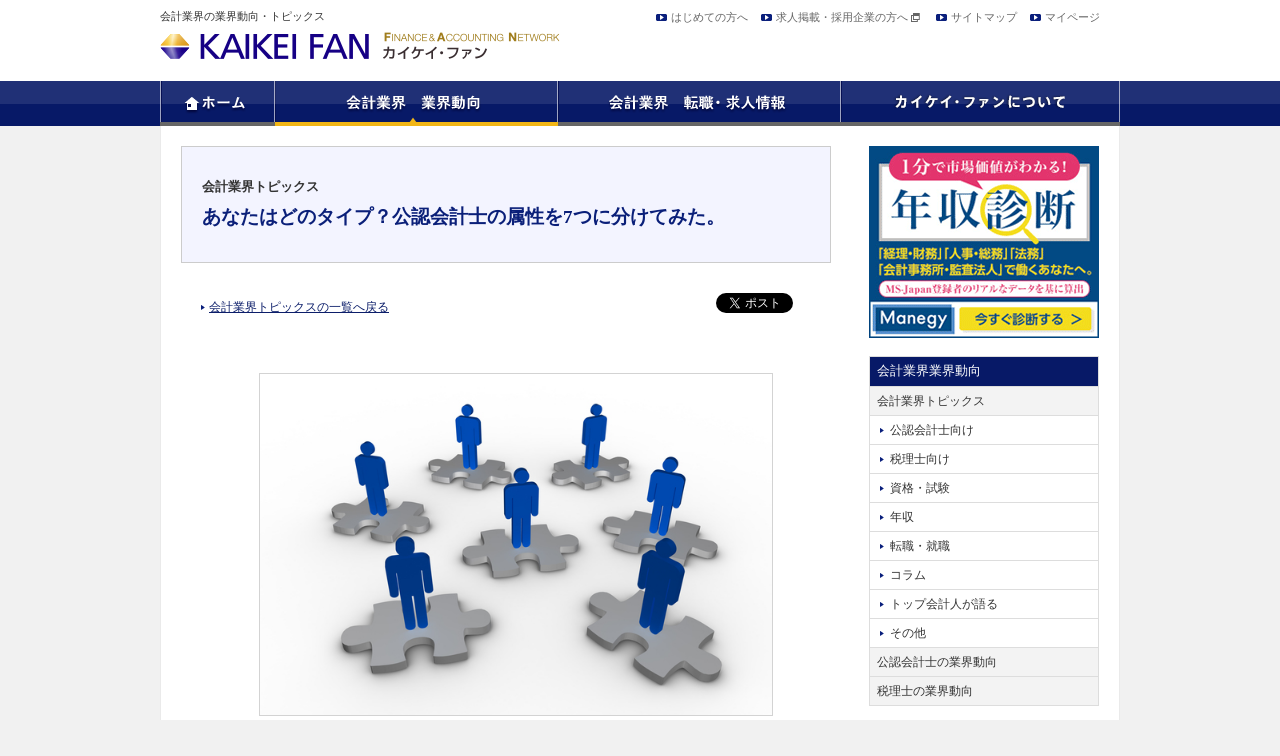

--- FILE ---
content_type: text/html; charset=UTF-8
request_url: https://www.kaikeinet.com/topics/20160128-20133.html
body_size: 37804
content:
<!DOCTYPE html PUBLIC "-//W3C//DTD XHTML 1.0 Transitional//EN" "http://www.w3.org/TR/xhtml1/DTD/xhtml1-transitional.dtd">
<html xmlns="http://www.w3.org/1999/xhtml" xml:lang="ja">
<head>
	<!-- Google Tag Manager -->
<script>(function(w,d,s,l,i){w[l]=w[l]||[];w[l].push({'gtm.start':
new Date().getTime(),event:'gtm.js'});var f=d.getElementsByTagName(s)[0],
j=d.createElement(s),dl=l!='dataLayer'?'&l='+l:'';j.async=true;j.src=
'https://www.googletagmanager.com/gtm.js?id='+i+dl;f.parentNode.insertBefore(j,f);
})(window,document,'script','dataLayer','GTM-WB29SQT');</script>
<!-- End Google Tag Manager -->
<meta http-equiv="Content-Type" content="text/html;charset=UTF-8" />
<title>あなたはどのタイプ？公認会計士の属性を7つに分けてみた。 | 税理士、公認会計士、会計業界のトピックスならカイケイ・ファン</title>
<meta name="description" content="会計業界の業界動向やトピックスをご案内" />
<meta name="keywords" content="公認会計士,税理士,業界動向,年収,給料,試験,科目,合格" />
<link rel='dns-prefetch' href='//s.w.org' />
		<script type="text/javascript">
			window._wpemojiSettings = {"baseUrl":"https:\/\/s.w.org\/images\/core\/emoji\/11\/72x72\/","ext":".png","svgUrl":"https:\/\/s.w.org\/images\/core\/emoji\/11\/svg\/","svgExt":".svg","source":{"concatemoji":"https:\/\/www.kaikeinet.com\/wordpress2\/wp-includes\/js\/wp-emoji-release.min.js?ver=4.9.26"}};
			!function(e,a,t){var n,r,o,i=a.createElement("canvas"),p=i.getContext&&i.getContext("2d");function s(e,t){var a=String.fromCharCode;p.clearRect(0,0,i.width,i.height),p.fillText(a.apply(this,e),0,0);e=i.toDataURL();return p.clearRect(0,0,i.width,i.height),p.fillText(a.apply(this,t),0,0),e===i.toDataURL()}function c(e){var t=a.createElement("script");t.src=e,t.defer=t.type="text/javascript",a.getElementsByTagName("head")[0].appendChild(t)}for(o=Array("flag","emoji"),t.supports={everything:!0,everythingExceptFlag:!0},r=0;r<o.length;r++)t.supports[o[r]]=function(e){if(!p||!p.fillText)return!1;switch(p.textBaseline="top",p.font="600 32px Arial",e){case"flag":return s([55356,56826,55356,56819],[55356,56826,8203,55356,56819])?!1:!s([55356,57332,56128,56423,56128,56418,56128,56421,56128,56430,56128,56423,56128,56447],[55356,57332,8203,56128,56423,8203,56128,56418,8203,56128,56421,8203,56128,56430,8203,56128,56423,8203,56128,56447]);case"emoji":return!s([55358,56760,9792,65039],[55358,56760,8203,9792,65039])}return!1}(o[r]),t.supports.everything=t.supports.everything&&t.supports[o[r]],"flag"!==o[r]&&(t.supports.everythingExceptFlag=t.supports.everythingExceptFlag&&t.supports[o[r]]);t.supports.everythingExceptFlag=t.supports.everythingExceptFlag&&!t.supports.flag,t.DOMReady=!1,t.readyCallback=function(){t.DOMReady=!0},t.supports.everything||(n=function(){t.readyCallback()},a.addEventListener?(a.addEventListener("DOMContentLoaded",n,!1),e.addEventListener("load",n,!1)):(e.attachEvent("onload",n),a.attachEvent("onreadystatechange",function(){"complete"===a.readyState&&t.readyCallback()})),(n=t.source||{}).concatemoji?c(n.concatemoji):n.wpemoji&&n.twemoji&&(c(n.twemoji),c(n.wpemoji)))}(window,document,window._wpemojiSettings);
		</script>
		<style type="text/css">
img.wp-smiley,
img.emoji {
	display: inline !important;
	border: none !important;
	box-shadow: none !important;
	height: 1em !important;
	width: 1em !important;
	margin: 0 .07em !important;
	vertical-align: -0.1em !important;
	background: none !important;
	padding: 0 !important;
}
</style>
<link rel='stylesheet' id='yarppWidgetCss-css'  href='https://www.kaikeinet.com/wordpress2/wp-content/plugins/yet-another-related-posts-plugin/style/widget.css?ver=4.9.26' type='text/css' media='all' />
<link rel='stylesheet' id='wp-pagenavi-css'  href='https://www.kaikeinet.com/wordpress2/wp-content/plugins/wp-pagenavi/pagenavi-css.css?ver=2.70' type='text/css' media='all' />
<link rel='https://api.w.org/' href='https://www.kaikeinet.com/wp-json/' />
<link rel='prev' title='≪会計業界版≫　今さら聞けない転職活動の基礎知識' href='https://www.kaikeinet.com/topics/20160127-20086.html' />
<link rel='next' title='【コラム】国税は既に情報を把握済み？　相続税無申告の事例' href='https://www.kaikeinet.com/topics/20160129-20201.html' />
<link rel="canonical" href="https://www.kaikeinet.com/topics/20160128-20133.html" />
<link rel='shortlink' href='https://www.kaikeinet.com/?p=20133' />
<link rel="alternate" type="application/json+oembed" href="https://www.kaikeinet.com/wp-json/oembed/1.0/embed?url=https%3A%2F%2Fwww.kaikeinet.com%2Ftopics%2F20160128-20133.html" />
<link rel="alternate" type="text/xml+oembed" href="https://www.kaikeinet.com/wp-json/oembed/1.0/embed?url=https%3A%2F%2Fwww.kaikeinet.com%2Ftopics%2F20160128-20133.html&#038;format=xml" />
<!-- HeadSpace SEO 3.6.41 by John Godley - urbangiraffe.com -->
<!-- HeadSpace -->

<!-- BEGIN: WP Social Bookmarking Light HEAD -->


<script>
    (function (d, s, id) {
        var js, fjs = d.getElementsByTagName(s)[0];
        if (d.getElementById(id)) return;
        js = d.createElement(s);
        js.id = id;
        js.src = "//connect.facebook.net/ja_JP/sdk.js#xfbml=1&version=v2.7";
        fjs.parentNode.insertBefore(js, fjs);
    }(document, 'script', 'facebook-jssdk'));
</script>

<style type="text/css">
    body .wp_social_bookmarking_light{
    float: right !important;
}
.wp_social_bookmarking_light{
    border: 0 !important;
    padding: 0 !important;
    margin: 0 !important;
}
.wp_social_bookmarking_light div{
    float: left !important;
    border: 0 !important;
    padding: 0 !important;
    margin: 0 5px 0px 0 !important;
    height: 23px !important;
    text-indent: 0 !important;
}
.wp_social_bookmarking_light img{
    border: 0 !important;
    padding: 0;
    margin: 0;
    vertical-align: top !important;
}
.wp_social_bookmarking_light_clear{
    clear: both !important;
}
.wsbl_twitter{
    width: 100px;
}
</style>
<!-- END: WP Social Bookmarking Light HEAD -->
<link rel="stylesheet" href="https://www.kaikeinet.com/wordpress2/wp-content/themes/msj/style.css" type="text/css" media="all" />
<link rel="stylesheet" href="https://www.kaikeinet.com/wordpress2/wp-content/themes/msj/css/theme.css" type="text/css" media="all" />
<script type="text/javascript" src="https://www.kaikeinet.com/wordpress2/wp-content/themes/msj/js/jquery-1.7.2.min.js"></script>
<script type="text/javascript" src="https://www.kaikeinet.com/wordpress2/wp-content/themes/msj/js/jquery.rollover.js"></script>
<script type="text/javascript" src="https://www.kaikeinet.com/wordpress2/wp-content/themes/msj/js/jquery-page-scroller.js"></script>
<script type="text/javascript" src="https://www.kaikeinet.com/wordpress2/wp-content/themes/msj/js/jquery.flatheights.js"></script>
<script type="text/javascript" src="https://www.kaikeinet.com/wordpress2/wp-content/themes/msj/js/common.js"></script>
<script type="text/javascript">jQuery(function() {jQuery('.tc ul,.inner-box,.zeirishi-bc dd,.kaikeishi-bc dd').flatHeights();});</script>

<script language="JavaScript" type="text/javascript" src="//o.advg.jp/ojs?aid=1610&pid=18" charset="UTF-8">
</script>
<noscript>
<iframe src="//o.advg.jp/oif?aid=1610&pid=18" width="1" height="1">
</iframe>
</noscript>


</head>
<body>
<!-- Google Tag Manager (noscript) -->
<noscript><iframe src="https://www.googletagmanager.com/ns.html?id=GTM-WB29SQT"
height="0" width="0" style="display:none;visibility:hidden"></iframe></noscript>
<!-- End Google Tag Manager (noscript) -->
<div class="header"><div class="hwrap">
<h1 class="desc">会計業界の業界動向・トピックス</h1>
<p class="logo"><a href="https://www.kaikeinet.com/"><img src="https://www.kaikeinet.com/wordpress2/wp-content/themes/msj/img/common/logo.png" alt="カイケイ・ファン" /></a></p>

<ul class="hnavi">
<li><a href="https://www.kaikeinet.com/about/welcome.html">はじめての方へ</a></li>
<li class="blank"><a href="https://www.jmsc.co.jp/corporate/" target="_blank">求人掲載・採用企業の方へ</a></li>
<li><a href="https://www.kaikeinet.com/sitemap.html">サイトマップ</a></li>
<li><a href="https://ms-japan.jp/">マイページ</a></li>
<!-- /hnavi --></ul>
<!-- /header --></div></div>


<div class="gnavi">
<ul class="clearfix">
<li><a href="https://www.kaikeinet.com/">
<img src="https://www.kaikeinet.com/wordpress2/wp-content/themes/msj/img/common/gnavi01.png" alt="ホーム" class="Hover" />
</a></li>
<li><a href="https://www.kaikeinet.com/trend/">
<img src="https://www.kaikeinet.com/wordpress2/wp-content/themes/msj/img/common/gnavi02_o.png" alt="会計業界 業界動向" />
</a>

<div class="submenu" id="g_trend">
<dl>
	<dt><a href="https://www.kaikeinet.com/trend/kaikeishi/">公認会計士の業界動向</a></dt>
	<dd><a href="https://www.kaikeinet.com/trend/kaikeishi/trendnow.html">公認会計士業界 最新動向</a></dd>
	<dd><a href="https://www.kaikeinet.com/trend/kaikeishi/license.html">公認会計士 資格情報</a></dd>
	<dd><a href="https://www.kaikeinet.com/trend/kaikeishi/exam.html">公認会計士 試験情報</a></dd>
	<dd><a href="https://www.kaikeinet.com/topics/topics_kaikeishi">公認会計士向け業界トピックス</a></dd>
</dl>
<dl>
	<dt><a href="https://www.kaikeinet.com/trend/zeirishi/">税理士の業界動向</a></dt>
	<dd><a href="https://www.kaikeinet.com/trend/zeirishi/trendnow.html">税理士業界 最新動向</a></dd>
	<dd><a href="https://www.kaikeinet.com/trend/zeirishi/license.html">税理士 資格情報</a></dd>
	<dd><a href="https://www.kaikeinet.com/trend/zeirishi/exam.html">税理士 試験情報</a></dd>
	<dd><a href="https://www.kaikeinet.com/topics/topics_zeirishi">税理士向け業界トピックス</a></dd>
</dl>
<dl class="last">
	<dt><a href="https://www.kaikeinet.com/topics">会計業界トピックス</a></dt>
	<dd><a href="https://www.kaikeinet.com/topics/topics_toprunner">トップ会計人が語る</a></dd>
	<dd><a href="https://www.kaikeinet.com/topics/topics_tenshoku">転職・就職</a></dd>
	<dd><a href="https://www.kaikeinet.com/topics/topics_column">コラム</a></dd>
	<dd><a href="https://www.kaikeinet.com/topics/topics_others">その他</a></dd>
</dl>

</div>

</li>
<li><a href="https://www.kaikeinet.com/tenshoku">
<img src="https://www.kaikeinet.com/wordpress2/wp-content/themes/msj/img/common/gnavi03.png" alt="会計業界　転職・求人情報" class="Hover" />
</a>

<div class="submenu" id="g_tensyoku">
<dl>
	<dt><a href="https://www.kaikeinet.com/tenshoku/kaikeishi/">公認会計士の転職</a></dt>
	<dd><a href="https://www.kaikeinet.com/entry/index.php?mod=search&cont=input&act=next&job[freestyle_item_no][204][825]=825&flg=on">公認会計士の求人</a></dd>
	<dd><a href="https://www.kaikeinet.com/tenshoku/kaikeishi/careerpaths.html">公認会計士のキャリアパス</a></dd>
	<dd><a href="https://www.kaikeinet.com/tenshoku/kaikeishi/doukou.html">公認会計士の求人動向</a></dd>
	<dd><a href="https://www.kaikeinet.com/tenshoku_faq">転職FAQ</a></dd>
</dl>
<dl>
	<dt><a href="https://www.kaikeinet.com/tenshoku/zeirishi/">税理士の転職</a></dt>
	<dd><a href="https://www.kaikeinet.com/entry/index.php?mod=search&cont=input&act=next&job[freestyle_item_no][206][857]=857&job[freestyle_item_no][206][835]=835&flg=on">税理士の求人</a></dd>
	<dd><a href="https://www.kaikeinet.com/tenshoku/zeirishi/careerpaths.html">税理士のキャリアパス</a></dd>
	<dd><a href="https://www.kaikeinet.com/tenshoku/zeirishi/doukou.html">税理士の求人動向</a></dd>
	<dd><a href="https://www.kaikeinet.com/tenshoku_faq">転職FAQ</a></dd>
</dl>
<dl>
	<dt><a href="https://www.kaikeinet.com/entry/index.php?mod=search&cont=input&act=index">求人情報</a></dt>
	<dd><a href="https://www.kaikeinet.com/entry/index.php?mod=search&cont=input&act=next&job[job_type_id][25]=108&flg=on">会計事務所の求人</a></dd>
	<dd><a href="https://www.kaikeinet.com/entry/index.php?mod=search&cont=input&act=next&job[job_type_id][26]=109&flg=on">監査法人の求人</a></dd>
	<dd><a href="https://www.kaikeinet.com/entry/index.php?mod=search&cont=input&act=next&job[job_type_id][27]=110&flg=on">コンサルティングファームの求人</a></dd>
	<dd><a href="https://www.kaikeinet.com/entry/index.php?mod=search&cont=input&act=next&job[job_type_id][0]=98&flg=on">企業の経理・財務部門の求人</a></dd>
</dl>
<dl class="last">
	<dt><a href="https://www.kaikeinet.com/seminar">個別転職相談会・セミナー</a></dt>
	<dd><a href="https://www.kaikeinet.com/seminar/seminar_tokyo">東京 相談会・セミナー</a></dd>
	<dd><a href="https://www.kaikeinet.com/seminar/seminar_yokohama">横浜 相談会・セミナー</a></dd>
	<dd><a href="https://www.kaikeinet.com/seminar/seminar_osaka">大阪 相談会・セミナー</a></dd>
	<dd><a href="https://www.kaikeinet.com/seminar/seminar_nagoya">名古屋 相談会・セミナー</a></dd>
</dl>
</div>

</li>
<li><a href="https://www.kaikeinet.com/about/">
<img src="https://www.kaikeinet.com/wordpress2/wp-content/themes/msj/img/common/gnavi04.png" alt="カイケイ・ファンについて" class="Hover" />
</a>

<div class="submenu" id="g_about">
<dl>
	<dt><a href="https://www.kaikeinet.com/about/">カイケイ・ファンについて</a></dt>
	<dd><a href="https://www.kaikeinet.com/about/mypage.html">マイページのご利用案内</a></dd>
</dl>
<dl class="child">
	<dd><a href="https://www.kaikeinet.com/about/consultants.html">MS-Japanのキャリアコンサルタント</a></dd>
	<dd><a href="https://www.kaikeinet.com/about/welcome.html">はじめての方へ</a></dd>
</dl>
<dl class="child">
	<dd><a href="https://www.kaikeinet.com/about/support.html">MS-Japanの転職サポートについて</a></dd>
	<dd><a href="https://www.kaikeinet.com/privacy.html">プライバシーポリシー</a></dd>
</dl>
</div>

</li>
</ul>
<!-- /gnavi --></div>


<div class="content"><div class="cinner clearfix">









<div class="main">



<div class="post_area">
<div class="post_header">
<div class="topics_title">
<p>会計業界トピックス</p>
<h2>あなたはどのタイプ？公認会計士の属性を7つに分けてみた。</h2>
</div>
<p class="more_left"><a href="https://www.kaikeinet.com/topics">会計業界トピックスの一覧へ戻る</a></p>
<div class='wp_social_bookmarking_light'>
            <div class="wsbl_twitter"><a href="https://twitter.com/share" class="twitter-share-button" data-url="" data-text="" data-lang="ja">Tweet</a></div>
            <div class="wsbl_facebook_like"><div id="fb-root"></div><fb:like href="" layout="button_count" action="like" width="100" share="false" show_faces="false" ></fb:like></div>
    </div>
<br class='wp_social_bookmarking_light_clear' />
<br clear="all" />
<!--post_header--></div>

<div class="post_body">
<p style="text-align: center;"><img class="aligncenter  wp-image-20134" style="border: 1px solid #d3d3d3;" title="あなたはどのタイプ？公認会計士の属性を7つに分けてみた。" src="https://www.kaikeinet.com/wordpress2/wp-content/uploads/0892a5cd39d108d0367e34b024d04af8.jpg" alt="あなたはどのタイプ？公認会計士の属性を7つに分けてみた。" width="512" height="341" srcset="https://www.kaikeinet.com/wordpress2/wp-content/uploads/0892a5cd39d108d0367e34b024d04af8.jpg 640w, https://www.kaikeinet.com/wordpress2/wp-content/uploads/0892a5cd39d108d0367e34b024d04af8-300x199.jpg 300w" sizes="(max-width: 512px) 100vw, 512px" /></p><p>近年、公認会計士が活躍する領域は監査法人のみならず、大手上場企業やIPO準備企業、税理士法人やコンサルティング会社など広がりつつあります。一方で公認会計士のキャリアが多様化しているために「自分に合った職場が分からない…」という方も増えているようです。そこで、今回は公認会計士の属性を7つに分類してみました。あなたはどの属性に当てはまるでしょうか。当記事では<span style="text-decoration: underline;">属性ごとのお勧めキャリア</span>も記載しています。<br />これから「新たなキャリア構築に向けて情報収取をしよう」という方にこそ、ご覧頂きたい内容となっています。</p><h3>公認会計士の属性を7つに分類するとこうなる！？</h3><p><strong>≪グローバル志向型≫</strong><br />語学力と会計の専門性を活かして仕事をしたいという方はグローバル志向が高い傾向にあります。また、グローバル志向の高い方は、大手総合商社やメーカーなどの海外駐在、BIG4系列の監査法人やコンサルティング会社、税理士法人等の海外派遣プログラムなどに応募をされることが多い状況です。また、コミュニケーションレベルの語学力はないものの、読み書き程度であれば対応可能という方は、グローバル展開をする企業(国内勤務)で海外連結業務、その他海外子会社の数値管理等で活躍される方が増えてきています。</p><p><strong>≪専門性重視型≫</strong><br />公認会計士の中には、会計の知識・専門性を更に高めることで能力UPを図りたいという方も少なくありません。特に当該タイプは“公認会計士として”自身のキャリアアップを考えていることが多く、M&amp;Aの財務DDやバリュエーション(企業価値評価)と言われるトランザクションサービスや、投資の際の財務ストラクチャーの検討、事業再生支援の際の財務リストラクチャリング、財務モデリングなど財務会計の専門性を高めることの出来る環境を志向する傾向があります。</p><p><strong>≪ステータス重視型≫</strong><br />公認会計士の資格を取得されて、社会的意義がある仕事、世の中の注目を集める組織で働きたいという方も少なくありません。そのような方はブランド企業や大企業から依頼を受ける大手コンサルティングファームへの転職を希望される傾向があります。また、狭き門と言われる大手総合商社や外資系金融機関などもステータス重視型の公認会計士には人気です。</p><p><strong>≪年収重視型≫</strong><br />公認会計士という資格を活かし、更に年収を高めていきたいという方も少なくありません。また高年収水準の環境に飛び込んでいく公認会計士の多くは、会計や経営の知識、語学力などを高め続けていくことに貪欲な傾向があります。そうした属性の公認会計士にとって、クロスボーダーM&amp;Aを行うようなBIG4監査法人系FASや国内でも実績の多いM&amp;A専門会社、また金融機関での投資業務、FA業務などは魅力的なマーケットに映るようです。また、事業会社で高年収ポジションを目指す場合は、社内M&amp;A部門、事業企画、経営企画など高度な知識や専門性を要求される非ルーティンポジションを志向される方が多いようです。</p><p><strong>≪ワークライフバランス重視型≫</strong><br />家族や年齢、ライフイベントによって、監査法人での働き方が合わなくなるケースもあります。柔軟な働き方を希望する場合、多くの方は業務量を予測しやすい企業経理を検討されている傾向があります。また、所属組織の人数の多さ、業務量の少なさをポイントにする方もいます。</p><p><strong>≪マネジメント志向型≫</strong><br />個人での達成感よりも、チームでの達成感を求める方や専門的な知識を活かしつつも人を育てることに興味がある方もいます。こうした属性の方は、後輩の指導や管理職への昇格機会が多い企業への転職を検討される傾向があります。</p><p><strong>≪パイオニア型≫</strong><br />公認会計士として身に付けた知識・経験を活かせる場は、会計系コンサルティングファームや企業経理に限りません。これらの一般的なキャリアパスを敢えて選ばず、ご自身の可能性を追求したいというタイプの方が、新しい領域にチャレンジし始めています。この傾向がある方は、金融機関のフロント部門、VCのキャピタリスト、ベンチャー企業で営業、営業戦略、経営戦略など業種・職種を限定せず転職先を検討している傾向があります。</p><h3>周りに流されず、まずは自分自身と向き合ってみる</h3><p>現在の監査法人は人手不足に陥っているため、現場スタッフには過重な負担がかかっていると聞きます。中には監査スタッフの補充がなされないまま新年度を迎えてしまうケースもあるようで、現在勤務中の公認会計士の中には<span style="text-decoration: underline;">慢性的な時間不足</span>に喘いでいる方も多いのではないかと思います。</p><p>一方で、どこかのタイミングで自分自身の将来や今後の生き方なども考えなくてはなりません。監査法人でパートナーを目指すのか、それとも会計の専門性を活かしてコンサルティングに挑戦するのか、働き方を改善して家族との時間を最優先にするのか、それとも…このように自身のことを考え始めると案外迷ってしまうものです。だからこそ、自分自身の性質や属性と向き合ってみる時間を意識して作って下さい。</p><p>監査繁忙期はさすがに時間を確保することが難しいと思いますが、少し落ち着いた時に仕事のことは忘れて、5年10年先の将来どのような姿になっていたいのか考えてみては如何でしょうか。</p><p>因みに弊社では公認会計士を対象としたキャリア相談会を開催しております。<br />「どのような選択肢があるのか知りたい」「どういった業種がマッチするのか知りたい」という方にこそご参加頂きたい相談会(無料)となっていますので、是非お気軽にお申し込みください。</p><p>&nbsp;</p><p>【この記事を読んだ方におすすめのサービス】<br /><a title="◆会計士の転職はプロにお任せ！MS-Japanの無料転職サポードサービスとは？" href="https://my.ms-japan.jp/mypageregist?from=3">◆会計士の転職はプロにお任せ！MS Agentの無料転職サポートサービスとは？</a><br /><a title="◆≪公認会計士向けも充実！≫無料転職相談会・セミナーはこちら" href="https://www.kaikeinet.com/seminar/">◆≪公認会計士向けも充実！≫無料転職相談会・セミナーはこちら</a></p><p style="text-align: right;">（文／シニアコンサルタント）</p><!--post_body--></div>

<div class="post_footer">
<div class='wp_social_bookmarking_light'>
            <div class="wsbl_twitter"><a href="https://twitter.com/share" class="twitter-share-button" data-url="" data-text="" data-lang="ja">Tweet</a></div>
            <div class="wsbl_facebook_like"><div id="fb-root"></div><fb:like href="" layout="button_count" action="like" width="100" share="false" show_faces="false" ></fb:like></div>
    </div>
<br class='wp_social_bookmarking_light_clear' />
<!--post_footer--></div>
	
<!--post_area--></div>







<div class='yarpp-related yarpp-related-none'>
<div>
<p><a href="https://www.manegy.com/income/?utm_source=kaikeifoot&utm_medium=referral&utm_campaign=kaikei ">
<img src="https://www.kaikeinet.com/wordpress2/wp-content/uploads/nenshu_650.png" alt="年収査定"></a></p>
</div>
<h4 class="title">関連記事</h4>
<div class="box_section">
<div class="box2 clearfix">
		<p style="font-size: 0.8em;">こちらの関連記事はございません。<br />下記のリンクより最新記事をご覧ください。</p>
	<p class="more_right"><a href="https://www.kaikeinet.com/topics">会計業界トピックスの一覧を見る</a></p>
	<!-- /box2 --></div>

<!-- /box_section --></div>
</div>

<!--main--></div>
<div class="side">

<div>			<div class="textwidget"><div>			<div class="textwidget"><div><div class="textwidget"><div align="center">
<p><a href="https://www.manegy.com/income/?utm_source=kaikeiside&utm_medium=referral&utm_campaign=kaikei" target="_blank">
<img src="https://www.kaikeinet.com/wordpress2/wp-content/uploads/nenshu_230.png" alt="年収診断"></a></p>	
<p>&nbsp;</p></div>
</div></div></div>
		</div></div>
		</div><div><div class="menu-trend_topics-container"><ul id="menu-trend_topics" class="menu"><li id="menu-item-1571" class="menu-item menu-item-type-post_type menu-item-object-page menu-item-has-children menu-item-1571"><a href="https://www.kaikeinet.com/trend/">会計業界業界動向</a>
<ul class="sub-menu">
	<li id="menu-item-1562" class="menu-item menu-item-type-custom menu-item-object-custom menu-item-has-children menu-item-1562"><a href="http://www.kaikeinet.com/topics">会計業界トピックス</a>
	<ul class="sub-menu">
		<li id="menu-item-1566" class="menu-item menu-item-type-taxonomy menu-item-object-topics_cat current-topics-ancestor current-menu-parent current-topics-parent menu-item-1566"><a href="https://www.kaikeinet.com/topics/topics_kaikeishi">公認会計士向け</a></li>
		<li id="menu-item-1568" class="menu-item menu-item-type-taxonomy menu-item-object-topics_cat menu-item-1568"><a href="https://www.kaikeinet.com/topics/topics_zeirishi">税理士向け</a></li>
		<li id="menu-item-1569" class="menu-item menu-item-type-taxonomy menu-item-object-topics_cat menu-item-1569"><a href="https://www.kaikeinet.com/topics/topics_shikaku">資格・試験</a></li>
		<li id="menu-item-1567" class="menu-item menu-item-type-taxonomy menu-item-object-topics_cat menu-item-1567"><a href="https://www.kaikeinet.com/topics/topics_nenshu">年収</a></li>
		<li id="menu-item-1570" class="menu-item menu-item-type-taxonomy menu-item-object-topics_cat menu-item-1570"><a href="https://www.kaikeinet.com/topics/topics_tenshoku">転職・就職</a></li>
		<li id="menu-item-1563" class="menu-item menu-item-type-taxonomy menu-item-object-topics_cat current-topics-ancestor current-menu-parent current-topics-parent menu-item-1563"><a href="https://www.kaikeinet.com/topics/topics_column">コラム</a></li>
		<li id="menu-item-1565" class="menu-item menu-item-type-taxonomy menu-item-object-topics_cat menu-item-1565"><a href="https://www.kaikeinet.com/topics/topics_toprunner">トップ会計人が語る</a></li>
		<li id="menu-item-1564" class="menu-item menu-item-type-taxonomy menu-item-object-topics_cat menu-item-1564"><a href="https://www.kaikeinet.com/topics/topics_others">その他</a></li>
	</ul>
</li>
	<li id="menu-item-1572" class="menu-item menu-item-type-post_type menu-item-object-page menu-item-1572"><a href="https://www.kaikeinet.com/trend/kaikeishi/">公認会計士の業界動向</a></li>
	<li id="menu-item-1573" class="menu-item menu-item-type-post_type menu-item-object-page menu-item-1573"><a href="https://www.kaikeinet.com/trend/zeirishi/">税理士の業界動向</a></li>
</ul>
</li>
</ul></div></div><div>			<div class="textwidget"><div class="side_support">
	<h3 class="catchcopy">転職サポートという選択</h3>
	<p class="text_s">MS-Japanのキャリアコンサルタントがあなたの転職をバックアップします。</p>
	<a href="http://www.kaikeinet.com/about/consultants.html">コンサルタントの紹介を見る</a></p>
</div></div>
		</div><div>			<div class="textwidget"><div id="news" style="padding-top:15px;margin:0px">
	<iframe id="newsframe" src="https://www.manegy.com/rss/ranking" style="width:100%;height:auto !important;min-height:520px;border:0;margin:0;padding:0;" scrolling="no" frameborder="0"><br />
	</iframe><br />
	</iframe>
</div>
</div>
		</div>
<!-- /side --></div><!-- /content --></div></div>



<div class="pagetop clearfix"><p><a href="#top">ページの先頭へ</a></p></div>
<div class="fnavi"><div class="fwrap clearfix">
<dl class="fnavi_list">
<dt><a href="https://www.kaikeinet.com/trend/kaikeishi/">業界動向</a></dt>
<dd>
<ul>
<li><a href="https://www.kaikeinet.com/trend/kaikeishi/trendnow.html">公認会計士業界 最新動向</a></li>
<li><a href="https://www.kaikeinet.com/trend/kaikeishi/license.html">公認会計士 資格情報</a></li>
<li><a href="https://www.kaikeinet.com/trend/kaikeishi/exam.html">公認会計士 試験情報</a></li>
<li class="mgn"><a href="https://www.kaikeinet.com/topics/topics_kaikeishi">公認会計士向け業界トピックス</a></li>
<li><a href="https://www.kaikeinet.com/trend/zeirishi/trendnow.html">税理士業界 最新動向</a></li>
<li><a href="https://www.kaikeinet.com/trend/zeirishi/license.html">税理士 資格情報</a></li>
<li><a href="https://www.kaikeinet.com/trend/zeirishi/exam.html">税理士 試験情報</a></li>
<li class="mgn"><a href="https://www.kaikeinet.com/topics/topics_zeirishi">税理士向け業界トピックス</a></li>
</ul>
</dd>
</dl>


<dl class="fnavi_list">
<dt><a href="https://www.kaikeinet.com/tenshoku/">転職・求人情報</a></dt>
<dd>
<ul>
<li><a href="https://www.kaikeinet.com/tenshoku/kaikeishi/">公認会計士の転職</a></li>
<li><a href="https://www.kaikeinet.com/tenshoku/kaikeishi/careerpaths.html">公認会計士のキャリアパス</a></li>
<li class="mgn"><a href="https://www.kaikeinet.com/tenshoku/kaikeishi/doukou.html">公認会計士の求人動向</a></li>
<li><a href="https://www.kaikeinet.com/tenshoku/zeirishi/">税理士の転職</a></li>
<li><a href="https://www.kaikeinet.com/tenshoku/zeirishi/careerpaths.html">税理士のキャリアパス</a></li>
<li class="mgn"><a href="https://www.kaikeinet.com/tenshoku/zeirishi/doukou.html">税理士の求人動向</a></li>
<li><a href="https://www.kaikeinet.com/tenshoku_faq">転職FAQ</a></li>
</ul>
</dd>
</dl>

<dl class="fnavi_list">
<dt><a href="https://www.kaikeinet.com/seminar">個別転職相談会・セミナー</a></dt>
<dd>
<ul>
<li><a href="https://www.kaikeinet.com/seminar/seminar_tokyo">東京の相談会・セミナー</a></li>
<li><a href="https://www.kaikeinet.com/seminar/seminar_yokohama">横浜の相談会・セミナー</a></li>
<li><a href="https://www.kaikeinet.com/seminar/seminar_nagoya">名古屋の相談会・セミナー</a></li>
<li><a href="https://www.kaikeinet.com/seminar/seminar_osaka">大阪の相談会・セミナー</a></li>
</ul>
</dd>
</dl>

<dl class="fnavi_list">
<dt><a href="https://www.kaikeinet.com/about/">カイケイ・ファンについて</a></dt>
<dd>
<ul>
<li><a href="https://www.kaikeinet.com/about/consultants.html">コンサルタント</a></li>
<li><a href="https://www.kaikeinet.com/about/support.html">転職サポートサービス</a></li>
<!--<li><a href="https://www.kaikeinet.com/about/career.html">おすすめキャリア診断</a></li>-->
<li><a href="https://www.kaikeinet.com/about/welcome.html">はじめての方へ</a></li>
</ul>
</dd>
</dl>
<!-- /fnavi --></div></div>


<div class="msj_site"><div class="fwrap">
<p class="msj_logo"><img src="https://www.kaikeinet.com/wordpress2/wp-content/themes/msj/img/common/logo_msj.png" alt="MS Agent by MS-Japan" /></p>
<ul class="msj01">
<li class="blank"><a href="https://www.jmsc.co.jp/kaikeishi" target="_blank">MS Agent　公認会計士の求人・転職情報</a></li>
<li class="blank"><a href="https://www.jmsc.co.jp/zeirishi" target="_blank">MS Agent　税理士の求人・転職情報</a></li>
<li class="blank"><a href="https://www.jmsc.co.jp/kaikei" target="_blank">MS Agent　会計事務所・税務スタッフの求人・転職情報</a></li>
<li class="blank"><a href="https://www.jmsc.co.jp/bengoshi" target="_blank">MS Agent　弁護士の求人・転職情報</a></li>
<li class="blank"><a href="https://www.legalnet-ms.jp/" target="_blank">LEGAL NET[リーガルネット]　法務、弁護士、法律事務所の求人・転職情報</a></li>
<li class="blank"><a href="https://expert-senior.com/" target="_blank">EXPERT SENIOIR　50代以上限定転職支援サイト</a></li>
</ul>
<ul class="msj02">
<li class="blank"><a href="https://www.manegy.com/" target="_blank">Manegy[マネジー]　士業と管理部門がつながるサイト</a></li>
<li class="blank"><a href="https://www.j-ing.com/" target="_blank">会計事務所、法律事務所を探すならJ-ing（ジェイング）</a></li>
</ul>
<p class="pmark"><img src="https://www.kaikeinet.com/wordpress2/wp-content/themes/msj/img/common/mark_p.gif" alt="プライバシーマーク" width="85" height="85" /></p>	
<!-- /msj_site --></div></div>


<div class="footer"><div class="fwrap">
<ul class="etc_gnavi">
<li class="blank"><a href="https://company.jmsc.co.jp/" target="_blank">運営会社</a></li>
<li><a href="https://www.jmsc.co.jp/inquiry/" target="_blank">お問い合わせ</a></li>
<li><a href="https://www.jmsc.co.jp/privacypolicy/" target="_blank">プライバシーポリシー</a></li>
<li><a href="https://www.jmsc.co.jp/cookie_policy/" target="_blank">Cookie等ポリシー</a></li>
<li><a href="https://www.jmsc.co.jp/cookie_policy/" target="_blank">免責事項</a></li>
<li><a href="https://www.jmsc.co.jp/pdf/P_file01.pdf" target="_blank">個人情報の取扱いにおける公表事項</a></li>
<li class="last"><a href="https://www.jmsc.co.jp/pdf/customer_harassment.pdf" target="_blank">カスタマーハラスメントに対する行動指針</a></li>
</ul>
<address>株式会社MS-Japan Copyright (c) 2013 Matching Service Japan Co., Ltd. All Rights Reserved.</address>
<!-- /footer --></div></div>




<script type="text/javascript">

$(".gnavi li").hover(function() {
	$(this).children('.submenu').fadeIn();
}, function() {
	$(this).children('.submenu').fadeOut();
});

$(function(){

//一旦非表示する要素
var hcontent_all = $('#hcontent00, #hcontent01, #hcontent02, #hcontent03');
//デフォルトコンテンツ
var default_content = $('#hcontent00');

//最初はデフォルトコンテンツを表示しておく
//hcontent_all.one().hide();
//default_content.one().show();


//////////////////////////////
//タブの切り替えと対象コンテンツの表示
//////////////////////////////
$('#home_main').find('#home_tabs li').on('mouseover click', function(){

	//一旦全コンテンツを非表示
	hcontent_all.hide();
	//対象のdata-contentsの要素を表示
	$( $(this).data('contents') ).fadeIn("fast");
	//一旦off画像に変更　現在の親（#home_tabs liの親＝#home_tabs）
	$(this).parent().find('img').each(function(){
		$(this).attr('src', $(this).attr('src').replace('_on','_off'));
	});
	//対象の画像をonに
	$(this).find('img').attr('src', $(this).find('img').attr('src').replace('_off','_on'));
});


//closebtnを押したらデフォルトコンテンツに切り替える
$('.closebtn').on('mouseover', function(){
	$(this).find('img').attr('src', $(this).find('img').attr('src').replace('_off','_on'));
	$(this).css('cursor','pointer');
}).on('mouseleave', function(){
	$(this).find('img').attr('src', $(this).find('img').attr('src').replace('_on','_off'));
	$(this).css('cursor','default');
}).on('click', function(){
	//一旦コンテンツを全て非表示
	hcontent_all.fadeOut("fast");
	//デフォルトを表示
	default_content.fadeIn("fast");
	//全てのタブ画像をoffに
	$('#home_main').find('#home_tabs img').each(function(){
		$(this).attr('src', $(this).attr('src').replace('_on','_off'));
	});
});

$('#hcontent01, #hcontent02, #hcontent03').on('mouseleave', function(){
	//一旦コンテンツを全て非表示
	$(this).fadeOut("fast");
	//デフォルトを表示
	default_content.fadeIn("fast");
	//全てのタブ画像をoffに
	$('#home_main').find('#home_tabs img').each(function(){
		$(this).attr('src', $(this).attr('src').replace('_on','_off'));
	});
});

});//endjQuery
</script>

<!-- BEGIN: WP Social Bookmarking Light FOOTER -->
    <script>!function(d,s,id){var js,fjs=d.getElementsByTagName(s)[0],p=/^http:/.test(d.location)?'http':'https';if(!d.getElementById(id)){js=d.createElement(s);js.id=id;js.src=p+'://platform.twitter.com/widgets.js';fjs.parentNode.insertBefore(js,fjs);}}(document, 'script', 'twitter-wjs');</script>


<!-- END: WP Social Bookmarking Light FOOTER -->
<link rel='stylesheet' id='yarppRelatedCss-css'  href='https://www.kaikeinet.com/wordpress2/wp-content/plugins/yet-another-related-posts-plugin/style/related.css?ver=4.9.26' type='text/css' media='all' />
<script type='text/javascript' src='https://www.kaikeinet.com/wordpress2/wp-includes/js/wp-embed.min.js?ver=4.9.26'></script>



<script type="text/javascript">
  var _fout_queue = _fout_queue || {}; if (_fout_queue.segment === void 0) _fout_queue.segment = {};
  if (_fout_queue.segment.queue === void 0) _fout_queue.segment.queue = [];

  _fout_queue.segment.queue.push({
    'user_id': 3072
  });

  (function() {
    var el = document.createElement('script'); el.type = 'text/javascript'; el.async = true;
    el.src = (('https:' == document.location.protocol) ? 'https://' : 'http://') + 'js.fout.jp/segmentation.js';
    var s = document.getElementsByTagName('script')[0]; s.parentNode.insertBefore(el, s);
  })();
</script>

</body>
</html>

--- FILE ---
content_type: text/css
request_url: https://www.kaikeinet.com/wordpress2/wp-content/themes/msj/css/theme.css
body_size: 30259
content:
@charset "utf-8";

body {
	color: #666;
    padding-bottom: 1px;
}

html,body {
	background-color: #f1f1f1;
	color: #333;
}

a:link,a:visited {
	text-decoration: underline;
	color: #0C1E6A;
	font-weight: normal;
	font-style: normal;
}

a:hover {
	text-decoration: none;
}

/* @group ***base*** */

/* ***header*** */

.header {
	height: 81px;
	background-color: #fff;
}

.header .hwrap {
	width: 960px;
	margin-right: auto;
	margin-left: auto;
	height: 81px;
	position: relative;
}

.header .desc {
	font-size: 0.7em;
	line-height: 1.2;
	position: absolute;
	top: 10px;
}

.header .logo {
	position: absolute;
	top: 31px;
}

.header .hnavi {
	font-size: 0.7em;
	position: absolute;
	top: 10px;
	right: 10px;
	width: 480px;
	text-align: right;
}

.header .hnavi li {
	display: inline;
	background: url(../img/common/point.png) no-repeat 0 -52px;
	padding-left: 15px;
	margin-right: 10px;
}

.header .blank a {
	background: url(../img/common/point.png) no-repeat 106% -110px;
	padding-right: 15px;
}

.header .hnavi a:link,.header .hnavi a:visited {
	text-decoration: none;
	color: #666;
}

.header .hnavi a:hover {
	color: #0C1E6A;
	text-decoration: underline;
}

/* ***gnavi*** */

.gnavi {
	background: url(../img/common/gnavi_bg.png) repeat-x 0 0;
	height: 45px;
}

.gnavi ul {
	width: 960px;
	margin-right: auto;
	margin-left: auto;
}

.gnavi li {
	float: left;
	position: relative;
}

.gnavi li .submenu {
  display: none;
  position: absolute;
  top: 45px;
  padding: 20px;
  background-color: #ebebf8;
  border: solid 1px #ccc;
  width: 874px;
  z-index:1;
}

#g_trend {
	left: -94px;
}

#g_tensyoku {
	left: -377px;
}

#g_about {
	left: -660px;
}



.gnavi .submenu dl {
	float: left;
}

#g_trend dl {
	border-right: 1px solid #CCC;
	margin-right: 50px;
	padding-right: 50px;
}

#g_tensyoku dl {
	border-right: 1px solid #CCC;
	margin-right: 30px;
	padding-right: 30px;
}

#g_trend dl.last,
#g_tensyoku dl.last {
	border-right: none;
	margin-right: 0;
	padding-right: 0;
}

#g_about dl {
	margin-right: 20px;
	padding-right: 20px;
}

dl.child {
	padding: 28px 0 0;
}

.gnavi .submenu dt {
	background: url(../img/common/point.png) no-repeat 0 -235px;
	font-size: 0.9em;
	line-height: 1.2;
	padding-left: 15px;
	margin-bottom: 0.8em;
}

.gnavi .submenu dd {
	background: url(../img/common/point.png) no-repeat 4px -179px;
	font-size: 0.75em;
	line-height: 1.2;
	margin-bottom: 0.8em;
	padding-left: 14px;
	display: block;
}

.gnavi .submenu dt a:link,
.gnavi .submenu dt a:visited {
	font-weight: bold;
	text-decoration: none;
}

.gnavi .submenu dt a:hover {
	text-decoration: underline;
}

.gnavi .submenu dd a:link,
.gnavi .submenu dd a:visited {
	font-weight: normal;
	font-style: normal;
	text-decoration: none;
	color: #666;
}

.gnavi .submenu dd a:hover {
	color: #071967;
	text-decoration: underline;
}

/* ***base_layout*** */

.content {
	width: 958px;
	margin-right: auto;
	margin-left: auto;
	background-color: #fff;
	border-left: 1px solid #eaeaea;
	border-right: 1px solid #eaeaea;
	border-bottom: 1px solid #eaeaea;
	margin-bottom: 30px;
}

.content .cinner {
	padding: 20px 20px 10px;
}

.content .panlist {
	font-size: 0.6em;
	padding-bottom: 10px;
}

.main {
	width: 650px;
	float: left;
	font-size: 1em;
	line-height: 1.6;
}

.main h2 {
	padding: 30px 20px;
	margin-bottom: 30px;
	font-weight: bold;
	font-size: 1.2em;
	background-color: #F3F4FF;
	border: 1px solid #CCC;
}

.side {
	float: right;
	width: 230px;
}

/* ***ex*** */

h2.title {
	background-image: url(../img/common/heading01.png);
	margin-bottom: 10px;
	color: #fff;
	font-weight: bold;
	line-height: 40px;
	border: none;
	padding: 0 0 0 20px;
	font-size: 1em;
	clear:both;									
}

h4.title {
	background: url(../img/common/heading04.jpg) no-repeat 0 0;
	line-height: 40px;
	color: #0A1F79;
	font-weight: bold;
	padding-left: 20px;
	margin: 40px 0 20px 0;
	font-size: 1em;
}


.main p.more_right,
.side p.more_right {
	text-align: right;
	font-size: 0.75em;
	padding-top: 5px;
	margin-bottom: 0px;
}

.main p.more_center {
	text-align: center;
	font-size: 1em;
	margin: 20px 0;
}

p.more_right a {
	background: url(../img/common/point.png) no-repeat 0 5px;
	padding-left: 8px;
}

p.btn_fb {
	margin-bottom: 15px;
	text-align: center;
}

/* ***box*** */

.box_section {
	margin-bottom: 15px;
}

.box h3 {
	background: url(../img/common/heading02.png) repeat-x 0 0;
	border-left: 1px solid #ddd;
	border-top: 1px solid #ddd;
	border-right: 1px solid #ddd;
	line-height: 1.2;
	font-size: 0.9em;
	padding: 7px 7px 7px 20px;
	color: #071967;
}

.box h4 {
	color: #046AAC;
	font-size: 0.9em;
	margin-bottom:20px;
	line-height: 1.3;
}

.box h5 {
	color: #333;
	font-size: 0.75em;
	border-left: 2px #ddd solid;
	padding: 3px 0 2px 5px;
	margin-bottom: 10px;
	background-color: #F3F3F3;
	line-height: 1.2;
}

.box .inner {
	border: 1px solid #ddd;
	background: url(../img/common/bg_columngrade.png) repeat-x 0 100%;
	padding: 10px 20px 14px;
	*padding: 10px 10px 14px;
}

.box .inner:before,
.box .inner:after {
	content:"";
	display:table;
}
.box .inner:after {
	clear:both;
}
.box .inner {
	zoom:1;
}

.box .btn_entry {
	text-align: center;
	padding: 20px 0 10px;
}

.float_left {
	float: left;
	width: 320px;
}

.float_right {
	float: right;
	width: 320px;
}

.side .box {
	margin-bottom: 15px;
	margin-left: 0px;
	margin-right: 0px;
}

.side .box h3 {
	padding-left: 6px;
	font-size: 0.8em;
}

.side .box .inner {
	padding: 12px 12px 13px;
}

/* ***box2*** */

.box2 {
	border: 1px solid #ddd;
	padding: 15px 20px;
	background: url(../img/common/bg_columngrade.png) repeat-x 0 100%;
}

.box2 h3 {
	color: #046AAC;
	font-size: 1em;
	border-left: 2px #046AAC solid;
	padding: 3px 0 2px 10px;
	margin-bottom: 10px;
	line-height: 1.2;
}

.box2 h4 {
	color: #333;
	font-size: 0.9em;
	border-left: 2px #ddd solid;
	padding: 3px 0 2px 10px;
	margin-bottom: 5px;
	background-color: #F3F3F3;
	line-height: 1.2;
}

.box2 .photo {
	float: left;
	padding-right: 10px;
}

.box2 .inner {
	float: left;
	width: 450px;
	margin-bottom: 15px;
}

.box2 .last {
	margin-bottom: 0px;
}

.box2 .caption {
	font-size: 0.6em;
	margin: 5px 0 0 0;
	line-height: 1.3;
}

/* ***tab*** */


.tabmenu {
    margin: 0;
    padding: 0;
    line-height: 29px;
    font-size: 0.9em;
    background: url(../img/common/bg_tab_foot.gif) repeat-x 0 100%;
}

.tabmenu li {
	float: left;
}

.tabmenu li a {
    padding: 0 10px;
    border-top: 1px solid #ddd;
    border-left: 1px solid #ddd;
    border-right: 1px solid #ddd;
    background: url(../img/common/bg_tab.jpg) repeat-x 0 0;
    display: block;
    text-align: center;
}

.tabmenu li.selected a {
    background: #fff;
    color: #000;
}

.tab_contents,
.tab_contents02 {
	padding: 15px 20px 14px;
	border-bottom: 1px #ddd solid;
	border-left: 1px #ddd solid;
	border-right: 1px #ddd solid;
	background: url(../img/common/bg_columngrade.png) repeat-x 0 100%;
}

.tab_contents .inner {
	font-size: 0.8em;
	line-height: 1.6em;
	border-bottom: 1px #ddd dotted;
	padding-bottom: 10px;
	margin-bottom: 9px;
}

.tab_contents02 {
	font-size: 0.8em;
	line-height: 1.6em;
}

.tab_contents .inner p,
.tab_contents02 .inner p {
	margin-left: 0;
}

.tab_contents02 dl {
	border-bottom: 1px #ddd dotted;
	padding-bottom: 10px;
	margin-bottom: 10px;
	clear: both;
}

.tab_contents02 dt {
	float: left;
	width: 102px;
}

.tab_contents02 dd {
	margin-left: 102px;
}

.tab_contents02 dt span {
	display: block;
	text-align: center;
	padding-bottom: 5px;
}

#tm01,
#tm02 {
	width: 320px;
	font-size: 1em;
}

#tm01 {
	margin-right: 10px;
}

#tm03,
#tm04,
#tm05,
#tm06,
#tm07 {
	width: 105px;
	font-size: 0.8em;
}

#tm03 {
	width: 206px;
}

#tm03,
#tm04,
#tm06,
#tm07 {
	margin-right: 6px;
}

/* ***bc*** */

.bc {
	width: 666px;
	margin-right: -16;
	margin-bottom: 15px;
}

.bc01 {
	background: url(../img/common/bc_body.jpg) repeat-y 0 0;
	width: 206px;
	float: left;
	margin-right: 16px;
}

.bc01 .bc02 {
	width: 206px;
	background: url(../img/common/bc_head.jpg) no-repeat 0 0;
}

.bc01 .bc03 {
	background: url(../img/common/bc_foot.jpg) no-repeat 0 100%;
	width: 196px;
	padding: 5px;
}

.bc01 dl {
	margin-bottom: 20px;
	font-size: 0.75em;
}

.bc01 dt {
	margin-bottom: 10px;
}

.bc01 dd {
	padding: 0 10px;
}

.feature {
	line-height: 1.4;
}

.feature .bc01 {
	margin-bottom: 30px;
}

.feature .title {
	margin-bottom: 15px;
}

.feature .text_s {
	font-size: 0.9em;
}

/* ***tc*** */

.tc {
	width: 666px;
	margin-right: -16;
}

.tc dl {
	font-size: 0.75em;
	width: 206px;
	float: left;
	margin-right: 16px;
	line-height: 1.4;
}

.tc .op{
	font-size: 0.7em;
	margin-bottom: 8px;
}

.tc .name {
	font-size: 1.2em;
	color: #046AAC;
	border-left: 2px #046AAC solid;
	padding-left: 5px;
	font-weight: bold;
	margin-bottom: 8px;
}

.tc01 {
	background: url(../img/common/bc_body.jpg) repeat-y 0 0;
}

.tc01 .tc02 {
	background: url(../img/common/bc_head.jpg) no-repeat 0 0;
}

.tc01 .tc03 {
	background: url(../img/common/bc_foot.jpg) no-repeat 0 100%;
	width: 186px;
	padding: 10px 10px 20px 10px;
}

.t_runner dl {
	margin-bottom: 30px;
}

/* ***side_navi*** */

.menu {
	margin-bottom: 15px;
	border-right: 1px solid #ddd;
	border-left: 1px solid #ddd;
	border-bottom: 1px solid #ddd;

}

.menu li {
	border-top: 1px solid #ddd;
}

.menu li a:link,
.menu li a:visited {
	background-color: #071967;
	color: #fff;
	display: block;
	font-size: 0.8em;
	font-weight: normal;
	font-style: normal;
	text-decoration: none;
	padding: 7px;
	line-height: 1.2;
}

.menu li a:hover {
	text-decoration: underline;
}

.menu li.current-menu-item a {
	font-weight: bold;
	text-decoration: underline;
}

.menu li.current-menu-item li a {
	font-weight: normal;
	text-decoration: none;
}

.menu li.current-menu-item li a:hover {
	text-decoration: underline;
}

.sub-menu li {
	border-top: 1px solid #ddd;
}

.menu li ul.sub-menu li a:link,
.menu li ul.sub-menu li a:visited {
	color: #333;
	font-size: 0.75em;
	background-color: #F3F3F3;
	
}

.menu li .sub-menu li .sub-menu li a:link,
.menu li .sub-menu li .sub-menu li a:visited {
	background: url(../img/common/point.png) no-repeat 10px 12px;
	padding: 7px 7px 7px 20px;
	
}

.menu li .sub-menu li .sub-menu li .sub-menu li a:link,
.menu li .sub-menu li .sub-menu li .sub-menu li a:visited {
	background: #fff url(../img/common/point.png) no-repeat 30px -397px;
	padding: 7px 7px 7px 40px;
	
}

/* ***sc*** */

.sc01 {
	background: url(../img/common/sc_body.png) repeat-y 0 0;
	width: 230px;
	margin-bottom: 15px;
}

.sc01 .sc02 {
	width: 230px;
	background: url(../img/common/sc_head.png) no-repeat 0 0;
}

.sc01 .sc03 {
	background: url(../img/common/sc_foot.png) no-repeat 0 100%;
	width: 230px;
}

.sc01 .scinner {
	padding: 3px;
}

.sc01 .inner {
	padding: 10px;
}

/* ***pagetop*** */

.pagetop {
	width: 960px;
	margin-right: auto;
	margin-left: auto;
	text-align: right;
}

.pagetop a:link,.pagetop a:visited {
	display: block;
	font-size: 0.8em;
	float: right;
	color: #fff;
	background: #071967 url(../img/common/point.png) no-repeat 2px -328px;
	padding: 5px 10px 5px 22px;
	font-weight: normal;
	font-style: normal;
	text-decoration: none;
}

.pagetop a:hover {
	text-decoration: underline;
}

/* ***fnavi*** */

.fnavi {
	border-top: 3px solid #071967;
	background-color: #ebebf8;
	border-bottom: 1px solid #d0d0f0;
}

.fnavi .fwrap {
	width: 840px;
	margin-right: auto;
	margin-left: auto;
	padding-top: 30px;
	padding-bottom: 30px;
}

.fnavi .fnavi_list {
	float: left;
	width: 210px;
}

.fnavi .fnavi_list dt {
	background: url(../img/common/point.png) no-repeat 0 -235px;
	font-size: 0.9em;
	line-height: 1.2;
	padding-left: 15px;
	margin-bottom: 0.8em;
}

.fnavi .fnavi_list dt a:link,.fnavi .fnavi_list dt a:visited {
	font-weight: bold;
	text-decoration: none;
}

.fnavi .fnavi_list dt a:hover {
	text-decoration: underline;
}

.fnavi .fnavi_list dd li {
	background: url(../img/common/point.png) no-repeat 4px -179px;
	font-size: 0.75em;
	line-height: 1.2;
	margin-bottom: 0.8em;
	padding-left: 14px;
	display: block;
}

.fnavi .fnavi_list dd li a:link,.fnavi .fnavi_list dd li a:visited {
	font-weight: normal;
	font-style: normal;
	text-decoration: none;
	color: #666;
}

.fnavi .fnavi_list dd li a:hover {
	color: #071967;
	text-decoration: underline;
}

.fnavi .fnavi_list dd li.mgn {
	margin-bottom: 1.5em;
}

/* ***msj_site*** */

.msj_site {
	background-color: #fff;
	height: 150px;
}

.msj_site .fwrap {
	width: 960px;
	height: 80px;
	margin-right: auto;
	margin-left: auto;
	position: relative;
}

.msj_site .pmark {
	position: absolute;
	top: 26px;
	right: 0;
}

.msj_site .msj_logo {
	position: absolute;
	top: 53px;
	left: 0;
}

.msj_site .msj01 {
	position: absolute;
	left: 158px;
	top: 13px;
}

.msj_site .msj02 {
	position: absolute;
	left: 580px;
	top: 13px;
}

.msj_site ul {
	font-size: 0.7em;
}

.msj_site li {
	background: url(../img/common/point.png) no-repeat 0 -47px;
	padding-left: 15px;
	padding-bottom: 2px;
	padding-top: 2px;
}

.msj_site li a:link,.msj_site li a:visited {
	background: url(../img/common/point.png) no-repeat 100% -108px;
	padding-right: 24px;
}

/* ***footer*** */

.footer {
	background: #071967 url(../img/common/bg_footshadow.png) no-repeat 50% 0;
	height: 80px;
}

.footer .fwrap {
	width: 1000px;
	margin-right: auto;
	margin-left: auto;
	height: 80px;
	position: relative;
}

.footer .etc_gnavi {
	font-size: 0.75em;
	line-height: 1.1;
	position: absolute;
	top: 23px;
	left: 0;
}

.footer .etc_gnavi li {
	display: inline;
	margin-right: 10px;
	padding-right: 10px;
	border-right: 1px solid #ccc;
}

.footer .etc_gnavi li.blank a {
	background: url(../img/common/bg_blank.png) no-repeat 52px 50%;
	padding-right: 15px;
}

.footer .etc_gnavi li.last {
	border-right-style: none;
}

.footer .etc_gnavi a:link,.footer .etc_gnavi a:visited {
	color: #fff;
	font-weight: normal;
	font-style: normal;
	text-decoration: none;
}

.footer .etc_gnavi a:hover {
	text-decoration: underline;
}

.footer address {
	font-size: 0.75em;
	color: #fff;
	line-height: 1.1;
	position: absolute;
	top: 47px;
	left: 0;
}

/* @end */

/* @group ***module_shikaku*** */

.shikaku01 {
	float: left;
	font-size: 0.75em;
	line-height: 1.1;
}

.shikaku02 {
	float: right;
	font-size: 0.75em;
	line-height: 1.1;
}

.shikaku01 li,.shikaku02 li {
	padding-top: 4px;
	padding-bottom: 4px;
}

.shikaku01 a:link,.shikaku01 a:visited,.shikaku02 a:link,.shikaku02 a:visited {
	background: url(../img/common/point.png) no-repeat 0 6px;
	padding-left: 8px;
}

/* @end */

/* @group ***module_gyosyu*** */

.gyosyu01 {
	font-size: 0.75em;
	line-height: 1.1;
	width: 100%;
	margin-bottom: 0;
}

.gyosyu02 {
	font-size: 0.75em;
	line-height: 1.1;
	clear: both;
}

.gyosyu01 li {
	padding-top: 4px;
	padding-bottom: 4px;
	display: block;
	float: left;
	margin-right: 20px;
}

.gyosyu02 li {
	padding-top: 4px;
	padding-bottom: 4px;
}

.gyosyu01 a:link,.gyosyu01 a:visited,.gyosyu02 a:link,.gyosyu02 a:visited {
	background: url(../img/common/point.png) no-repeat 0 7px;
	padding-left: 8px;
}

/* @end */

/* @group ***module_keyword*** */

.keyword li {
	font-size: 0.75em;
	line-height: 1.1;
	padding-top: 4px;
	padding-bottom: 4px;
	padding-right: 15px;
	display: inline-block;
	*display: inline;
	zoom: 1;
}

.keyword a:link,.keyword a:visited {
	background: url(../img/common/point.png) no-repeat 0 7px;
	padding-left: 8px;
}

/* @end */

/* @group ***module_kounin*** */

.kounin01 {
	float: left;
	font-size: 0.75em;
	line-height: 1.1;
}

.kounin02 {
	float: right;
	font-size: 0.75em;
	line-height: 1.1;
}

.kounin01 li,.kounin02 li {
	padding-top: 4px;
	padding-bottom: 4px;
}

.kounin01 a:link,.kounin01 a:visited,.kounin02 a:link,.kounin02 a:visited {
	background: url(../img/common/point.png) no-repeat 0 7px;
	padding-left: 8px;
}

/* @end */

/* @group ***module_zeiri*** */

.zeiri01 {
	float: left;
	font-size: 0.75em;
	line-height: 1.1;
}

.zeiri02 {
	float: right;
	font-size: 0.75em;
	line-height: 1.1;
}

.zeiri01 li,.zeiri02 li {
	padding-top: 4px;
	padding-bottom: 4px;
}

.zeiri01 a:link,.zeiri01 a:visited,.zeiri02 a:link,.zeiri02 a:visited {
	background: url(../img/common/point.png) no-repeat 0 7px;
	padding-left: 8px;
}

/* @end */

/* @group ***module_topics*** */

.news dt {
	width: 80px;
	float: left;
}

.news dd {
	padding-left: 100px;
	border-bottom: 1px dotted #ddd;
	line-height: 1.2;
	font-size: 0.8em;
	margin-bottom: 1em;
	padding-bottom: 1em;
}

.news dd .date {
	color: #CC8A05;
}

/* @end */

/* @group ***module_consal*** */

.consal .catchcopy {
	font-weight: bold;
	font-size: 0.9em;
	color: #046aae;
	border-left: 2px solid #046aae;
	padding-left: 4px;
	margin-bottom: 5px;
	line-height: 1.3;
}

.consal .text_s {
	font-size: 0.7em;
	color: #333;
	line-height: 1.4em;
	margin-bottom: 5px;
}

.consal .dotline {
	margin-bottom: 10px;
	border-bottom: 1px dotted #ddd;
	padding-bottom: 10px;
}

.consal .btn {
	text-align: center;
}

/* @end */

/* @group ***module_list*** */

ul.list {
	line-height: 1.1;
	padding-left: 10px;
}

.box ul.list {
	font-size: 0.7em;
}

.box2 ul.list {
	font-size: 0.8em;
}

ul.list li {
	padding-top: 4px;
	padding-bottom: 4px;
}

ul.list a:link,
ul.list a:visited {
	background: url(../img/common/point.png) no-repeat 0 7px;
	padding-left: 8px;
}

dl.list {
	font-size: 0.8em;
}

dl.list dt {
	float: left;
	color: #CC8A05;
	width: 90px;
	text-align: center;
}

dl.list dd {
	border-bottom: 1px dotted #CCC;
	margin-bottom: 10px;
	padding-bottom: 10px;
	padding-left: 100px;
}


/* @end */

/* @group ***module_anchor*** */

ul.anchor {
	font-size: 0.9em;
	margin-left: 20px;
	line-height: 1.1;
}

ul.anchor li {
	padding-top: 4px;
	padding-bottom: 4px;
}

ul.anchor li a:link,
ul.anchor li a:visited {
	padding-left: 15px;
	background: url(../img/common/mark_ac.jpg) no-repeat 0 50%;
}

/* @end */

/* @group ***module_message*** */

.message dl {
	float: left;
	width: 430px;
	margin-bottom: 40px;
}

.message dt {
	color: #0A1F79;
	font-weight: bold;
	margin-bottom: 20px;
}

.message dd {
	font-size: 0.75em;
}

.message ul {
	text-align: right;
}

.message li {
	margin-top: 10px;
}

.message ul li a {
	background: url(../img/common/point.png) no-repeat 0 7px;
	padding-left: 8px;
}

.post_area .message ul li {
	background: none;
	padding-left: 0;
}


/* @end */

/* @group ***module_know-how*** */

.know-how01 {
	font-size: 0.75em;
	line-height: 1.1;
	width: 100%;
	float: left;
	width: 230px;
	padding-left: 20px;
}

.know-how02 {
	font-size: 0.75em;
	line-height: 1.1;
}

.know-how01 li {
	padding-top: 4px;
	padding-bottom: 4px;
	margin-right: 20px;
}

.know-how02 li {
	padding-top: 4px;
	padding-bottom: 4px;
}

.know-how01 a:link,
.know-how01 a:visited,
.know-how02 a:link,
.know-how02 a:visited {
	background: url(../img/common/point.png) no-repeat 0 7px;
	padding-left: 8px;
}

/* @end */

/* @group ***module_tensyoku*** */

.side_tensyoku .col {
	margin-bottom: 10px;
}

.side_tensyoku .ph {
	width: 74px;
	float: left;
}

.side_tensyoku .ph img {
	padding: 1px;
	background-color: #fff;
	border: 1px solid #ddd;
}

.side_tensyoku .text {
font-size: 0.75em;
	
	line-height: 1.3;
}

.side_tensyoku dl {
	margin-bottom: 10px;
}

.side_tensyoku dl dt {
	font-size: 11px;
	font-weight: bold;
	text-align: center;
}

/* @end */

/* @group ***module_mail*** */

.side_mail .text {
	font-size: 0.75em;
	line-height: 1.3;
}

.side_mail .btn {
	padding-top: 10px;
}

/* @end */

/* @group ***module_side_support*** */

.side_support {
	border: 1px solid #ddd;
	padding: 15px;
	background: url(../img/common/bg_columngrade.png) repeat-x 0 100%;
}

.side_support .catchcopy {
	font-weight: bold;
	font-size: 0.9em;
	color: #046aae;
	margin-bottom: 5px;
	line-height: 1.3;
}

.side_support .text_s {
	font-size: 0.6em;
	color: #333;
	line-height: 1.4em;
	margin-bottom: 15px;
}

/* @end */

/* @group ***module_support*** */

.support_img {
	float: left;
	padding-right: 10px;
}

.caption {
	font-size: 0.75em;
	margin: 5px 0 0 0;
	line-height: 14px;
}

.support {
	float: left;
	width: 400px;
}

.support dt {
	color: #0A1F79;
	font-weight: bold;
	margin-bottom: 10px;
}

.support dd {
	font-size: 0.75em;
	margin-top: 20px;
}

.support dd.btn01 {
	text-align: center;
}

.support dd.btn02 {
	text-align: right;
}

.support ul {
	text-align: right;
}

.support li {
	margin-top: 10px;
}

.support ul li a {
	background: url(../img/common/point.png) no-repeat 0 7px;
	padding-left: 8px;
}

/* @end */

/* @group ***module_toprunner*** */

.toprunner .photo {
	float: left;
	padding: 0 20px;
}

.toprunner .inner {
	float: left;
	width: 510px;
}

.toprunner .inner p {
	margin-left: 0px;
	
}

/* @end */

/* @group ***module_faqnavi*** */

.faq_navi {
	margin-left: 20px;
}

.faq_navi li {
	float: left;
}

/* @end */

/* @group ***home*** */

#home_main {
	width: 900px;
	margin-right: auto;
	margin-left: auto;
	height: 337px;
	position: relative;
	background-color: #fff;
	margin-bottom: 20px;
}

#home_main .btn_kaikei {
	position: absolute;
	top: 0;
	right: 0;
}

#home_main .btn_zeiri {
	position: absolute;
	top: 138px;
	right: 0;
}

#home_tabs {
	position: absolute;
	top: 270px;
	left: 0;
}

#home_tabs li {
	float: left;
}

#hcontent01 {
	position: absolute;
	top: 0;
	left: 0;
	width: 900px;
	height: 270px;
	background: url(../img/top/tab01_bg.jpg) no-repeat 0 0;
}

#hcontent02 {
	position: absolute;
	top: 0;
	left: 0;
	width: 900px;
	height: 270px;
	background: url(../img/top/tab02_bg.jpg) no-repeat 0 0;
}

#hcontent03 {
	position: absolute;
	top: 0;
	left: 0;
	width: 900px;
	height: 270px;
	background: url(../img/top/tab03_bg.jpg) no-repeat 0 0;
}

#hcontent03 p.more_right {
	text-align: right;
	padding-top: 10px;
	margin-bottom: 0px;
}

#hcontent00 {
	position: absolute;
	top: 0;
	left: 0;
	width: 900px;
	height: 270px;
}

.topcon01 {
	position: absolute;
	top: 130px;
	left: 225px;
	font-size: 0.75em
}

.topcon02 {
	position: absolute;
	top: 130px;
	left: 430px;
	font-size: 0.75em
}

.topcon03 {
	position: absolute;
	top: 130px;
	left: 670px;
	font-size: 0.75em
}

.topcon04 {
	position: absolute;
	top: 130px;
	left: 420px;
	font-size: 0.75em
}

.topcon05 {
	position: absolute;
	top: 130px;
	left: 610px;
	font-size: 0.7em;
	width: 220px;
	padding-left: 30px;
	border-left: 1px #ccc solid; 
}

.topcon01 li,
.topcon02 li,
.topcon03 li {
	margin-bottom: 5px;
}

.topcon_photo {
	position: absolute;
	top: 30px;
	left: 30px;
}

.topcon_photo img {
	margin-bottom: 5px;
}

.topcon_photo p {
	font-size: 0.7em;
	line-height: 1.2em;
}

.topcon_photo span {
	font-size: 0.9em;
}


#hcontent01 .closebtn,
#hcontent02 .closebtn,
#hcontent03 .closebtn {
	position: absolute;
	top: 10px;
	right: 10px;
}

#hcontent00 .slideimg {
	width: 750px;
	height: 205px;
}

#hcontent00 .slideimg img {
	position: absolute;
	top: 0;
	left: 0;
}

#hcontent00 .slidenavi {
	position: absolute;
	left: 10px;
	bottom: 10px;
}

#hcontent00 .slidenavi li {
	font-size: 1px;
	width: 40px;
	height: 5px;
	text-indent: -9898px;
	margin-right: 5px;
	background-color: #ccc;
	float: left;
	display: block;
}

#hcontent00 .slidenavi li.active {
	font-weight: bold;
	float: left;
	display: block;
	width: 40px;
	height: 5px;
	margin-right: 5px;
	background-color: #071967;
}

/* @end */

/* @group ***corner-top*** */

#corner_main {
	margin-bottom: 20px;
}

#corner_main ul.btn {
	margin-top: 30px;
}

#corner_main ul.btn li {
	float: left;
}

#corner_tenshoku {
	background: url(../img/tenshoku/cornermain_bg.jpg) 0 0 no-repeat;
	position: relative;
	height: 240px;
}

#corner_tenshoku li {
	font-size: 0.75em;
	margin-bottom: 5px;
}

#corner_tenshoku .corner_ten01 {
	position: absolute;
	top: 135px;
	left: 30px;
}

#corner_tenshoku .corner_ten02 {
	position: absolute;
	top: 135px;
	left: 140px;
}

#corner_tenshoku .corner_ten03 {
	position: absolute;
	top: 135px;
	left: 330px;
}

#corner_tenshoku .corner_ten04 {
	position: absolute;
	top: 135px;
	left: 450px;
}

/* @end */

/* @group ***post_area&section*** */

.section,
.post_area {
	margin: 0 0 40px 0;
}

.post_header {
	margin: 0 0 30px 0;
}

.post_body {
	margin: 0 0 30px 0;
}

.post_footer {
	margin: 0 0 30px 0;
}

.section p,
.post_area p {
	font-size: 0.8em;
	margin: 0 0 15px 20px;
}

.post_area p.sub_title {
	font-weight: bold;
}

.section .copy,
.post_area p.copy {
	color: #0A1F79;
	font-weight: bold;
	font-size: 1em;
}

.section p.btn_entry,
.post_area p.btn_entry {
	margin: 40px 0;
	text-align: center;
}

.post_area p.consultant {
	background: url(../img/common/heading03.jpg) no-repeat 0 0;
	line-height: 40px;
	color: #0A1F79;
	padding-left: 20px;
	margin: 40px 0 20px 0;
	font-size: 1em;
	font-weight: bold;
}


.post_area h3 {
	background: #071967 url(../img/common/heading01.png) no-repeat 0 0;
	color: #FFF;
	padding: 10px 10px 10px 20px;
	margin: 40px 0 20px 0;
	font-size: 1em;
	font-weight: bold;
}

.post_area h4 {
	background: url(../img/common/heading04.jpg) no-repeat 0 0;
	line-height: 40px;
	color: #0A1F79;
	font-weight: bold;
	padding-left: 20px;
	margin: 40px 0 20px 0;
	font-size: 1em;
}

.post_area h5 {
	background: url(../img/common/heading05.jpg) repeat-x 0 100%;
	line-height: 40px;
	color: #0A1F79;
	font-weight: bold;
	margin: 40px 0 20px 20px;
	font-size: 0.9em;
}

.post_area strong {
	font-weight: bold;
}

.post_area ul {
	font-size: 0.8em;
	margin: 0 0 15px 20px;
}

.post_area ol {
	font-size: 0.8em;
	margin: 0 0 15px 40px;
}

.post_area ul li {
	background: url(../img/common/point.png) no-repeat 0 7px;
	padding-left: 8px;
}

.post_area ol li {
	list-style: decimal;
}

.section table,
.post_area table {
	margin: 0 0 20px 15px;
	border-top: 2px #FFF solid;
	border-left: 2px #FFF solid;
	width: 635px;
	font-size: 0.8em;
	line-height: 1.6;
}

.section th,
.section td,
.post_area th,
.post_area td {
	border-bottom: 2px #FFF solid;
	border-right: 2px #FFF solid;
	padding: 10px;
}

.section th,
.post_area th {
	background-color: #ECEDFB;
	color: #0A1F7B;
	font-weight: bold;
}

.section tbody th,
.post_area tbody th {
	width: 25%;
}

.section td,
.post_area td {
	background-color: #F7F7F7;
	color: #333;
}

.post_area blockquote {
	border: 1px solid #ddd;
	padding: 15px 20px;
	background: url(../img/common/bg_columngrade.png) repeat-x 0 100%;
	margin-bottom: 15px;
}

.post_area blockquote p {
	margin-left: 0;
}

.post_area img.aligncenter {
	display: block;
	margin-left: auto;
	margin-right: auto;
}

.post_area img.alignright {
	float: right;
    padding: 0 0 10px 10px;
}

.post_area img.alignleft {
	float: left;
    padding: 0 10px 10px 0;
}

/* @end */

/* @group ***form_area*** */

.form_area {
	margin: 0 0 40px 0;
}

.form_area p {
	font-size: 0.8em;
	margin: 0 0 15px 20px;
	line-height: 1.6;
}

.form_area h3.title {
	background: url(../img/form/form_heading01.jpg) no-repeat 0 0;
	line-height: 40px;
	color: #FFF;
	font-weight: bold;
	padding-left: 20px;
	margin: 40px 0 20px 0;
	font-size: 1.1em;
}

.form_area h4 {
	background: url(../img/form/form_heading02.jpg) no-repeat 0 0;
	line-height: 40px;
	color: #0A1F79;
	font-weight: bold;
	padding-left: 20px;
	margin: 40px 0 20px 0;
	font-size: 1em;
}

.form_area h5 {
	background: url(../img/common/heading05.jpg) repeat-x 0 100%;
	line-height: 40px;
	color: #0A1F79;
	font-weight: bold;
	margin: 40px 0 20px 20px;
	font-size: 0.9em;
}


.form_area table {
	margin: 0 0 40px 15px;
	border-top: 2px #FFF solid;
	border-left: 2px #FFF solid;
	width: 635px;
	font-size: 0.8em;
	line-height: 1.6;
}

.form_area th,
.form_area td {
	border-bottom: 2px #FFF solid;
	border-right: 2px #FFF solid;
	padding: 10px;
}

.form_area th {
	background-color: #ECEDFB;
	color: #333;
}

.form_area th a {
	font-weight: bold;
}

.form_area tbody th {
	width: 40%;
}

.form_area td {
	background-color: #F7F7F7;
	color: #333;
}

.form_area .r_search {
	margin-bottom: 10px;
}

.form_area .r_search th {
	font-weight: bold;
	color: #0A1F7B;
}

.form_area th.btn_detail {
	text-align: center;
}

.form_area .num {
	font-size: 1.3em;
	color: #FF6600;
	font-weight: bold;
}

.form_area .searchclear {
	text-align: right;
	font-size: 0.75em;
}

.form_area .searchclear a {
	padding-left: 15px;
	background: url(../img/form/bg_searchclear.png) no-repeat 0 48%;
}

.form_area .pagenate p {
	float: left;
}

.form_area .pagenate ul {
	float: right;
	font-size: 0.8em;
}

.form_area .pagenate li {
	display: inline;
	padding-right: 5px;
}

.form_area .pagenate li.current {
	font-weight: bold;
}

.form_area .box {
	margin: 0 0 40px 0;
}

.form_area .entry {
	text-align: center;
	margin-bottom: 40px;
}

.form_area .entry li {
	display: inline;
	margin-right: 10px;
}

#w900 {
	width: 900px;
}

#w900 table {
	width: 885px;
}

.flow {
	margin-bottom: 40px;
}

/* @end */


.wp-pagenavi {
	text-align: center;
	font-size: 0.8em;
	margin-top: 40px;
}

/* @group ***page-about*** */

.con_area {
	margin: 50px 0 20px 20px;
}

.con_img {
	float: left;
	padding-right: 20px;
}

.con_text {
	float: left;
	width: 430px;
}

.con_text p {
	margin-left: 0px;
}

/* @end */

/* @group ***page-sitemap*** */


#sitemap dl {
	padding-left: 20px;
	float: left;
}

#sitemap dt {
	font-size: 0.8em;
	margin-bottom: 5px;
	background: url(../img/common/point.png) no-repeat 0 7px;
	padding-left: 8px;
}

#sitemap li {
	margin-bottom: 5px;
}

#sitemap .sitemapbox {
	margin-bottom: 30px;
}

/* @end */

/* @group ***page-support*** */

.post_area ul#tenshoku_support {
	margin: 20px 0 10px 20px;
}

.post_area ul#tenshoku_support li {
	background: none;
	padding-left: 0;
	float: left;
	margin-right: 15px;
}

/* @end */

/* @group ***add 20140302*** */

.main .topics_title {
	padding: 30px 20px;
	margin-bottom: 30px;
	background-color: #F3F4FF;
	border: 1px solid #CCC;
}

.main .topics_title h2 {
	padding: 0;
	margin-bottom: 0;
	font-weight: bold;
	font-size: 1.2em;
	background-color: none;
	border: none;
	color: #0A1F79;
}

.main .topics_title p {
	margin-bottom: 5px;
	margin-left: 0;
	font-weight: bold;
}

.main p.more_left {
	float: left;
	font-size: 0.75em;
	padding-top: 5px;
	margin-bottom: 0px;
}

p.more_left a {
	background: url(../img/common/point.png) no-repeat 0 5px;
	padding-left: 8px;
}

.clearfix:after,
.tab_contents02 dl:after {
	clear: both;
	content: '.';
	height: 0;
	font-size: 0;
	display: block;
	visibility: hidden;
}

.clearfix,
.tab_contents02 dl {
	display: inline-block;
}

.clearfix,
.tab_contents02 dl {
	display: block;
}




/* @end */